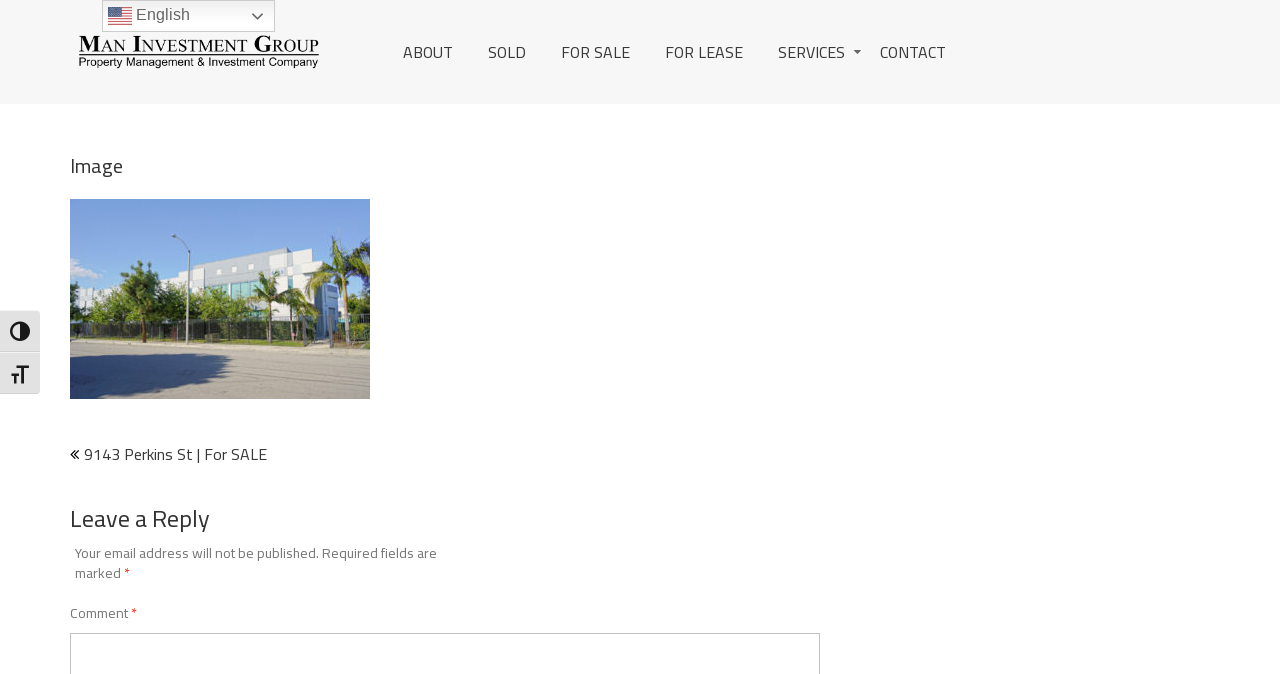

--- FILE ---
content_type: text/html; charset=utf-8
request_url: https://www.google.com/recaptcha/api2/anchor?ar=1&k=6LeLF8EZAAAAALqy4gFeODoOLsY3nudEb8WkpVkV&co=aHR0cHM6Ly9tYW5pbnZlc3RtZW50Z3JvdXAuY29tOjQ0Mw..&hl=en&v=PoyoqOPhxBO7pBk68S4YbpHZ&size=normal&anchor-ms=20000&execute-ms=30000&cb=6v4dakafsrxf
body_size: 49327
content:
<!DOCTYPE HTML><html dir="ltr" lang="en"><head><meta http-equiv="Content-Type" content="text/html; charset=UTF-8">
<meta http-equiv="X-UA-Compatible" content="IE=edge">
<title>reCAPTCHA</title>
<style type="text/css">
/* cyrillic-ext */
@font-face {
  font-family: 'Roboto';
  font-style: normal;
  font-weight: 400;
  font-stretch: 100%;
  src: url(//fonts.gstatic.com/s/roboto/v48/KFO7CnqEu92Fr1ME7kSn66aGLdTylUAMa3GUBHMdazTgWw.woff2) format('woff2');
  unicode-range: U+0460-052F, U+1C80-1C8A, U+20B4, U+2DE0-2DFF, U+A640-A69F, U+FE2E-FE2F;
}
/* cyrillic */
@font-face {
  font-family: 'Roboto';
  font-style: normal;
  font-weight: 400;
  font-stretch: 100%;
  src: url(//fonts.gstatic.com/s/roboto/v48/KFO7CnqEu92Fr1ME7kSn66aGLdTylUAMa3iUBHMdazTgWw.woff2) format('woff2');
  unicode-range: U+0301, U+0400-045F, U+0490-0491, U+04B0-04B1, U+2116;
}
/* greek-ext */
@font-face {
  font-family: 'Roboto';
  font-style: normal;
  font-weight: 400;
  font-stretch: 100%;
  src: url(//fonts.gstatic.com/s/roboto/v48/KFO7CnqEu92Fr1ME7kSn66aGLdTylUAMa3CUBHMdazTgWw.woff2) format('woff2');
  unicode-range: U+1F00-1FFF;
}
/* greek */
@font-face {
  font-family: 'Roboto';
  font-style: normal;
  font-weight: 400;
  font-stretch: 100%;
  src: url(//fonts.gstatic.com/s/roboto/v48/KFO7CnqEu92Fr1ME7kSn66aGLdTylUAMa3-UBHMdazTgWw.woff2) format('woff2');
  unicode-range: U+0370-0377, U+037A-037F, U+0384-038A, U+038C, U+038E-03A1, U+03A3-03FF;
}
/* math */
@font-face {
  font-family: 'Roboto';
  font-style: normal;
  font-weight: 400;
  font-stretch: 100%;
  src: url(//fonts.gstatic.com/s/roboto/v48/KFO7CnqEu92Fr1ME7kSn66aGLdTylUAMawCUBHMdazTgWw.woff2) format('woff2');
  unicode-range: U+0302-0303, U+0305, U+0307-0308, U+0310, U+0312, U+0315, U+031A, U+0326-0327, U+032C, U+032F-0330, U+0332-0333, U+0338, U+033A, U+0346, U+034D, U+0391-03A1, U+03A3-03A9, U+03B1-03C9, U+03D1, U+03D5-03D6, U+03F0-03F1, U+03F4-03F5, U+2016-2017, U+2034-2038, U+203C, U+2040, U+2043, U+2047, U+2050, U+2057, U+205F, U+2070-2071, U+2074-208E, U+2090-209C, U+20D0-20DC, U+20E1, U+20E5-20EF, U+2100-2112, U+2114-2115, U+2117-2121, U+2123-214F, U+2190, U+2192, U+2194-21AE, U+21B0-21E5, U+21F1-21F2, U+21F4-2211, U+2213-2214, U+2216-22FF, U+2308-230B, U+2310, U+2319, U+231C-2321, U+2336-237A, U+237C, U+2395, U+239B-23B7, U+23D0, U+23DC-23E1, U+2474-2475, U+25AF, U+25B3, U+25B7, U+25BD, U+25C1, U+25CA, U+25CC, U+25FB, U+266D-266F, U+27C0-27FF, U+2900-2AFF, U+2B0E-2B11, U+2B30-2B4C, U+2BFE, U+3030, U+FF5B, U+FF5D, U+1D400-1D7FF, U+1EE00-1EEFF;
}
/* symbols */
@font-face {
  font-family: 'Roboto';
  font-style: normal;
  font-weight: 400;
  font-stretch: 100%;
  src: url(//fonts.gstatic.com/s/roboto/v48/KFO7CnqEu92Fr1ME7kSn66aGLdTylUAMaxKUBHMdazTgWw.woff2) format('woff2');
  unicode-range: U+0001-000C, U+000E-001F, U+007F-009F, U+20DD-20E0, U+20E2-20E4, U+2150-218F, U+2190, U+2192, U+2194-2199, U+21AF, U+21E6-21F0, U+21F3, U+2218-2219, U+2299, U+22C4-22C6, U+2300-243F, U+2440-244A, U+2460-24FF, U+25A0-27BF, U+2800-28FF, U+2921-2922, U+2981, U+29BF, U+29EB, U+2B00-2BFF, U+4DC0-4DFF, U+FFF9-FFFB, U+10140-1018E, U+10190-1019C, U+101A0, U+101D0-101FD, U+102E0-102FB, U+10E60-10E7E, U+1D2C0-1D2D3, U+1D2E0-1D37F, U+1F000-1F0FF, U+1F100-1F1AD, U+1F1E6-1F1FF, U+1F30D-1F30F, U+1F315, U+1F31C, U+1F31E, U+1F320-1F32C, U+1F336, U+1F378, U+1F37D, U+1F382, U+1F393-1F39F, U+1F3A7-1F3A8, U+1F3AC-1F3AF, U+1F3C2, U+1F3C4-1F3C6, U+1F3CA-1F3CE, U+1F3D4-1F3E0, U+1F3ED, U+1F3F1-1F3F3, U+1F3F5-1F3F7, U+1F408, U+1F415, U+1F41F, U+1F426, U+1F43F, U+1F441-1F442, U+1F444, U+1F446-1F449, U+1F44C-1F44E, U+1F453, U+1F46A, U+1F47D, U+1F4A3, U+1F4B0, U+1F4B3, U+1F4B9, U+1F4BB, U+1F4BF, U+1F4C8-1F4CB, U+1F4D6, U+1F4DA, U+1F4DF, U+1F4E3-1F4E6, U+1F4EA-1F4ED, U+1F4F7, U+1F4F9-1F4FB, U+1F4FD-1F4FE, U+1F503, U+1F507-1F50B, U+1F50D, U+1F512-1F513, U+1F53E-1F54A, U+1F54F-1F5FA, U+1F610, U+1F650-1F67F, U+1F687, U+1F68D, U+1F691, U+1F694, U+1F698, U+1F6AD, U+1F6B2, U+1F6B9-1F6BA, U+1F6BC, U+1F6C6-1F6CF, U+1F6D3-1F6D7, U+1F6E0-1F6EA, U+1F6F0-1F6F3, U+1F6F7-1F6FC, U+1F700-1F7FF, U+1F800-1F80B, U+1F810-1F847, U+1F850-1F859, U+1F860-1F887, U+1F890-1F8AD, U+1F8B0-1F8BB, U+1F8C0-1F8C1, U+1F900-1F90B, U+1F93B, U+1F946, U+1F984, U+1F996, U+1F9E9, U+1FA00-1FA6F, U+1FA70-1FA7C, U+1FA80-1FA89, U+1FA8F-1FAC6, U+1FACE-1FADC, U+1FADF-1FAE9, U+1FAF0-1FAF8, U+1FB00-1FBFF;
}
/* vietnamese */
@font-face {
  font-family: 'Roboto';
  font-style: normal;
  font-weight: 400;
  font-stretch: 100%;
  src: url(//fonts.gstatic.com/s/roboto/v48/KFO7CnqEu92Fr1ME7kSn66aGLdTylUAMa3OUBHMdazTgWw.woff2) format('woff2');
  unicode-range: U+0102-0103, U+0110-0111, U+0128-0129, U+0168-0169, U+01A0-01A1, U+01AF-01B0, U+0300-0301, U+0303-0304, U+0308-0309, U+0323, U+0329, U+1EA0-1EF9, U+20AB;
}
/* latin-ext */
@font-face {
  font-family: 'Roboto';
  font-style: normal;
  font-weight: 400;
  font-stretch: 100%;
  src: url(//fonts.gstatic.com/s/roboto/v48/KFO7CnqEu92Fr1ME7kSn66aGLdTylUAMa3KUBHMdazTgWw.woff2) format('woff2');
  unicode-range: U+0100-02BA, U+02BD-02C5, U+02C7-02CC, U+02CE-02D7, U+02DD-02FF, U+0304, U+0308, U+0329, U+1D00-1DBF, U+1E00-1E9F, U+1EF2-1EFF, U+2020, U+20A0-20AB, U+20AD-20C0, U+2113, U+2C60-2C7F, U+A720-A7FF;
}
/* latin */
@font-face {
  font-family: 'Roboto';
  font-style: normal;
  font-weight: 400;
  font-stretch: 100%;
  src: url(//fonts.gstatic.com/s/roboto/v48/KFO7CnqEu92Fr1ME7kSn66aGLdTylUAMa3yUBHMdazQ.woff2) format('woff2');
  unicode-range: U+0000-00FF, U+0131, U+0152-0153, U+02BB-02BC, U+02C6, U+02DA, U+02DC, U+0304, U+0308, U+0329, U+2000-206F, U+20AC, U+2122, U+2191, U+2193, U+2212, U+2215, U+FEFF, U+FFFD;
}
/* cyrillic-ext */
@font-face {
  font-family: 'Roboto';
  font-style: normal;
  font-weight: 500;
  font-stretch: 100%;
  src: url(//fonts.gstatic.com/s/roboto/v48/KFO7CnqEu92Fr1ME7kSn66aGLdTylUAMa3GUBHMdazTgWw.woff2) format('woff2');
  unicode-range: U+0460-052F, U+1C80-1C8A, U+20B4, U+2DE0-2DFF, U+A640-A69F, U+FE2E-FE2F;
}
/* cyrillic */
@font-face {
  font-family: 'Roboto';
  font-style: normal;
  font-weight: 500;
  font-stretch: 100%;
  src: url(//fonts.gstatic.com/s/roboto/v48/KFO7CnqEu92Fr1ME7kSn66aGLdTylUAMa3iUBHMdazTgWw.woff2) format('woff2');
  unicode-range: U+0301, U+0400-045F, U+0490-0491, U+04B0-04B1, U+2116;
}
/* greek-ext */
@font-face {
  font-family: 'Roboto';
  font-style: normal;
  font-weight: 500;
  font-stretch: 100%;
  src: url(//fonts.gstatic.com/s/roboto/v48/KFO7CnqEu92Fr1ME7kSn66aGLdTylUAMa3CUBHMdazTgWw.woff2) format('woff2');
  unicode-range: U+1F00-1FFF;
}
/* greek */
@font-face {
  font-family: 'Roboto';
  font-style: normal;
  font-weight: 500;
  font-stretch: 100%;
  src: url(//fonts.gstatic.com/s/roboto/v48/KFO7CnqEu92Fr1ME7kSn66aGLdTylUAMa3-UBHMdazTgWw.woff2) format('woff2');
  unicode-range: U+0370-0377, U+037A-037F, U+0384-038A, U+038C, U+038E-03A1, U+03A3-03FF;
}
/* math */
@font-face {
  font-family: 'Roboto';
  font-style: normal;
  font-weight: 500;
  font-stretch: 100%;
  src: url(//fonts.gstatic.com/s/roboto/v48/KFO7CnqEu92Fr1ME7kSn66aGLdTylUAMawCUBHMdazTgWw.woff2) format('woff2');
  unicode-range: U+0302-0303, U+0305, U+0307-0308, U+0310, U+0312, U+0315, U+031A, U+0326-0327, U+032C, U+032F-0330, U+0332-0333, U+0338, U+033A, U+0346, U+034D, U+0391-03A1, U+03A3-03A9, U+03B1-03C9, U+03D1, U+03D5-03D6, U+03F0-03F1, U+03F4-03F5, U+2016-2017, U+2034-2038, U+203C, U+2040, U+2043, U+2047, U+2050, U+2057, U+205F, U+2070-2071, U+2074-208E, U+2090-209C, U+20D0-20DC, U+20E1, U+20E5-20EF, U+2100-2112, U+2114-2115, U+2117-2121, U+2123-214F, U+2190, U+2192, U+2194-21AE, U+21B0-21E5, U+21F1-21F2, U+21F4-2211, U+2213-2214, U+2216-22FF, U+2308-230B, U+2310, U+2319, U+231C-2321, U+2336-237A, U+237C, U+2395, U+239B-23B7, U+23D0, U+23DC-23E1, U+2474-2475, U+25AF, U+25B3, U+25B7, U+25BD, U+25C1, U+25CA, U+25CC, U+25FB, U+266D-266F, U+27C0-27FF, U+2900-2AFF, U+2B0E-2B11, U+2B30-2B4C, U+2BFE, U+3030, U+FF5B, U+FF5D, U+1D400-1D7FF, U+1EE00-1EEFF;
}
/* symbols */
@font-face {
  font-family: 'Roboto';
  font-style: normal;
  font-weight: 500;
  font-stretch: 100%;
  src: url(//fonts.gstatic.com/s/roboto/v48/KFO7CnqEu92Fr1ME7kSn66aGLdTylUAMaxKUBHMdazTgWw.woff2) format('woff2');
  unicode-range: U+0001-000C, U+000E-001F, U+007F-009F, U+20DD-20E0, U+20E2-20E4, U+2150-218F, U+2190, U+2192, U+2194-2199, U+21AF, U+21E6-21F0, U+21F3, U+2218-2219, U+2299, U+22C4-22C6, U+2300-243F, U+2440-244A, U+2460-24FF, U+25A0-27BF, U+2800-28FF, U+2921-2922, U+2981, U+29BF, U+29EB, U+2B00-2BFF, U+4DC0-4DFF, U+FFF9-FFFB, U+10140-1018E, U+10190-1019C, U+101A0, U+101D0-101FD, U+102E0-102FB, U+10E60-10E7E, U+1D2C0-1D2D3, U+1D2E0-1D37F, U+1F000-1F0FF, U+1F100-1F1AD, U+1F1E6-1F1FF, U+1F30D-1F30F, U+1F315, U+1F31C, U+1F31E, U+1F320-1F32C, U+1F336, U+1F378, U+1F37D, U+1F382, U+1F393-1F39F, U+1F3A7-1F3A8, U+1F3AC-1F3AF, U+1F3C2, U+1F3C4-1F3C6, U+1F3CA-1F3CE, U+1F3D4-1F3E0, U+1F3ED, U+1F3F1-1F3F3, U+1F3F5-1F3F7, U+1F408, U+1F415, U+1F41F, U+1F426, U+1F43F, U+1F441-1F442, U+1F444, U+1F446-1F449, U+1F44C-1F44E, U+1F453, U+1F46A, U+1F47D, U+1F4A3, U+1F4B0, U+1F4B3, U+1F4B9, U+1F4BB, U+1F4BF, U+1F4C8-1F4CB, U+1F4D6, U+1F4DA, U+1F4DF, U+1F4E3-1F4E6, U+1F4EA-1F4ED, U+1F4F7, U+1F4F9-1F4FB, U+1F4FD-1F4FE, U+1F503, U+1F507-1F50B, U+1F50D, U+1F512-1F513, U+1F53E-1F54A, U+1F54F-1F5FA, U+1F610, U+1F650-1F67F, U+1F687, U+1F68D, U+1F691, U+1F694, U+1F698, U+1F6AD, U+1F6B2, U+1F6B9-1F6BA, U+1F6BC, U+1F6C6-1F6CF, U+1F6D3-1F6D7, U+1F6E0-1F6EA, U+1F6F0-1F6F3, U+1F6F7-1F6FC, U+1F700-1F7FF, U+1F800-1F80B, U+1F810-1F847, U+1F850-1F859, U+1F860-1F887, U+1F890-1F8AD, U+1F8B0-1F8BB, U+1F8C0-1F8C1, U+1F900-1F90B, U+1F93B, U+1F946, U+1F984, U+1F996, U+1F9E9, U+1FA00-1FA6F, U+1FA70-1FA7C, U+1FA80-1FA89, U+1FA8F-1FAC6, U+1FACE-1FADC, U+1FADF-1FAE9, U+1FAF0-1FAF8, U+1FB00-1FBFF;
}
/* vietnamese */
@font-face {
  font-family: 'Roboto';
  font-style: normal;
  font-weight: 500;
  font-stretch: 100%;
  src: url(//fonts.gstatic.com/s/roboto/v48/KFO7CnqEu92Fr1ME7kSn66aGLdTylUAMa3OUBHMdazTgWw.woff2) format('woff2');
  unicode-range: U+0102-0103, U+0110-0111, U+0128-0129, U+0168-0169, U+01A0-01A1, U+01AF-01B0, U+0300-0301, U+0303-0304, U+0308-0309, U+0323, U+0329, U+1EA0-1EF9, U+20AB;
}
/* latin-ext */
@font-face {
  font-family: 'Roboto';
  font-style: normal;
  font-weight: 500;
  font-stretch: 100%;
  src: url(//fonts.gstatic.com/s/roboto/v48/KFO7CnqEu92Fr1ME7kSn66aGLdTylUAMa3KUBHMdazTgWw.woff2) format('woff2');
  unicode-range: U+0100-02BA, U+02BD-02C5, U+02C7-02CC, U+02CE-02D7, U+02DD-02FF, U+0304, U+0308, U+0329, U+1D00-1DBF, U+1E00-1E9F, U+1EF2-1EFF, U+2020, U+20A0-20AB, U+20AD-20C0, U+2113, U+2C60-2C7F, U+A720-A7FF;
}
/* latin */
@font-face {
  font-family: 'Roboto';
  font-style: normal;
  font-weight: 500;
  font-stretch: 100%;
  src: url(//fonts.gstatic.com/s/roboto/v48/KFO7CnqEu92Fr1ME7kSn66aGLdTylUAMa3yUBHMdazQ.woff2) format('woff2');
  unicode-range: U+0000-00FF, U+0131, U+0152-0153, U+02BB-02BC, U+02C6, U+02DA, U+02DC, U+0304, U+0308, U+0329, U+2000-206F, U+20AC, U+2122, U+2191, U+2193, U+2212, U+2215, U+FEFF, U+FFFD;
}
/* cyrillic-ext */
@font-face {
  font-family: 'Roboto';
  font-style: normal;
  font-weight: 900;
  font-stretch: 100%;
  src: url(//fonts.gstatic.com/s/roboto/v48/KFO7CnqEu92Fr1ME7kSn66aGLdTylUAMa3GUBHMdazTgWw.woff2) format('woff2');
  unicode-range: U+0460-052F, U+1C80-1C8A, U+20B4, U+2DE0-2DFF, U+A640-A69F, U+FE2E-FE2F;
}
/* cyrillic */
@font-face {
  font-family: 'Roboto';
  font-style: normal;
  font-weight: 900;
  font-stretch: 100%;
  src: url(//fonts.gstatic.com/s/roboto/v48/KFO7CnqEu92Fr1ME7kSn66aGLdTylUAMa3iUBHMdazTgWw.woff2) format('woff2');
  unicode-range: U+0301, U+0400-045F, U+0490-0491, U+04B0-04B1, U+2116;
}
/* greek-ext */
@font-face {
  font-family: 'Roboto';
  font-style: normal;
  font-weight: 900;
  font-stretch: 100%;
  src: url(//fonts.gstatic.com/s/roboto/v48/KFO7CnqEu92Fr1ME7kSn66aGLdTylUAMa3CUBHMdazTgWw.woff2) format('woff2');
  unicode-range: U+1F00-1FFF;
}
/* greek */
@font-face {
  font-family: 'Roboto';
  font-style: normal;
  font-weight: 900;
  font-stretch: 100%;
  src: url(//fonts.gstatic.com/s/roboto/v48/KFO7CnqEu92Fr1ME7kSn66aGLdTylUAMa3-UBHMdazTgWw.woff2) format('woff2');
  unicode-range: U+0370-0377, U+037A-037F, U+0384-038A, U+038C, U+038E-03A1, U+03A3-03FF;
}
/* math */
@font-face {
  font-family: 'Roboto';
  font-style: normal;
  font-weight: 900;
  font-stretch: 100%;
  src: url(//fonts.gstatic.com/s/roboto/v48/KFO7CnqEu92Fr1ME7kSn66aGLdTylUAMawCUBHMdazTgWw.woff2) format('woff2');
  unicode-range: U+0302-0303, U+0305, U+0307-0308, U+0310, U+0312, U+0315, U+031A, U+0326-0327, U+032C, U+032F-0330, U+0332-0333, U+0338, U+033A, U+0346, U+034D, U+0391-03A1, U+03A3-03A9, U+03B1-03C9, U+03D1, U+03D5-03D6, U+03F0-03F1, U+03F4-03F5, U+2016-2017, U+2034-2038, U+203C, U+2040, U+2043, U+2047, U+2050, U+2057, U+205F, U+2070-2071, U+2074-208E, U+2090-209C, U+20D0-20DC, U+20E1, U+20E5-20EF, U+2100-2112, U+2114-2115, U+2117-2121, U+2123-214F, U+2190, U+2192, U+2194-21AE, U+21B0-21E5, U+21F1-21F2, U+21F4-2211, U+2213-2214, U+2216-22FF, U+2308-230B, U+2310, U+2319, U+231C-2321, U+2336-237A, U+237C, U+2395, U+239B-23B7, U+23D0, U+23DC-23E1, U+2474-2475, U+25AF, U+25B3, U+25B7, U+25BD, U+25C1, U+25CA, U+25CC, U+25FB, U+266D-266F, U+27C0-27FF, U+2900-2AFF, U+2B0E-2B11, U+2B30-2B4C, U+2BFE, U+3030, U+FF5B, U+FF5D, U+1D400-1D7FF, U+1EE00-1EEFF;
}
/* symbols */
@font-face {
  font-family: 'Roboto';
  font-style: normal;
  font-weight: 900;
  font-stretch: 100%;
  src: url(//fonts.gstatic.com/s/roboto/v48/KFO7CnqEu92Fr1ME7kSn66aGLdTylUAMaxKUBHMdazTgWw.woff2) format('woff2');
  unicode-range: U+0001-000C, U+000E-001F, U+007F-009F, U+20DD-20E0, U+20E2-20E4, U+2150-218F, U+2190, U+2192, U+2194-2199, U+21AF, U+21E6-21F0, U+21F3, U+2218-2219, U+2299, U+22C4-22C6, U+2300-243F, U+2440-244A, U+2460-24FF, U+25A0-27BF, U+2800-28FF, U+2921-2922, U+2981, U+29BF, U+29EB, U+2B00-2BFF, U+4DC0-4DFF, U+FFF9-FFFB, U+10140-1018E, U+10190-1019C, U+101A0, U+101D0-101FD, U+102E0-102FB, U+10E60-10E7E, U+1D2C0-1D2D3, U+1D2E0-1D37F, U+1F000-1F0FF, U+1F100-1F1AD, U+1F1E6-1F1FF, U+1F30D-1F30F, U+1F315, U+1F31C, U+1F31E, U+1F320-1F32C, U+1F336, U+1F378, U+1F37D, U+1F382, U+1F393-1F39F, U+1F3A7-1F3A8, U+1F3AC-1F3AF, U+1F3C2, U+1F3C4-1F3C6, U+1F3CA-1F3CE, U+1F3D4-1F3E0, U+1F3ED, U+1F3F1-1F3F3, U+1F3F5-1F3F7, U+1F408, U+1F415, U+1F41F, U+1F426, U+1F43F, U+1F441-1F442, U+1F444, U+1F446-1F449, U+1F44C-1F44E, U+1F453, U+1F46A, U+1F47D, U+1F4A3, U+1F4B0, U+1F4B3, U+1F4B9, U+1F4BB, U+1F4BF, U+1F4C8-1F4CB, U+1F4D6, U+1F4DA, U+1F4DF, U+1F4E3-1F4E6, U+1F4EA-1F4ED, U+1F4F7, U+1F4F9-1F4FB, U+1F4FD-1F4FE, U+1F503, U+1F507-1F50B, U+1F50D, U+1F512-1F513, U+1F53E-1F54A, U+1F54F-1F5FA, U+1F610, U+1F650-1F67F, U+1F687, U+1F68D, U+1F691, U+1F694, U+1F698, U+1F6AD, U+1F6B2, U+1F6B9-1F6BA, U+1F6BC, U+1F6C6-1F6CF, U+1F6D3-1F6D7, U+1F6E0-1F6EA, U+1F6F0-1F6F3, U+1F6F7-1F6FC, U+1F700-1F7FF, U+1F800-1F80B, U+1F810-1F847, U+1F850-1F859, U+1F860-1F887, U+1F890-1F8AD, U+1F8B0-1F8BB, U+1F8C0-1F8C1, U+1F900-1F90B, U+1F93B, U+1F946, U+1F984, U+1F996, U+1F9E9, U+1FA00-1FA6F, U+1FA70-1FA7C, U+1FA80-1FA89, U+1FA8F-1FAC6, U+1FACE-1FADC, U+1FADF-1FAE9, U+1FAF0-1FAF8, U+1FB00-1FBFF;
}
/* vietnamese */
@font-face {
  font-family: 'Roboto';
  font-style: normal;
  font-weight: 900;
  font-stretch: 100%;
  src: url(//fonts.gstatic.com/s/roboto/v48/KFO7CnqEu92Fr1ME7kSn66aGLdTylUAMa3OUBHMdazTgWw.woff2) format('woff2');
  unicode-range: U+0102-0103, U+0110-0111, U+0128-0129, U+0168-0169, U+01A0-01A1, U+01AF-01B0, U+0300-0301, U+0303-0304, U+0308-0309, U+0323, U+0329, U+1EA0-1EF9, U+20AB;
}
/* latin-ext */
@font-face {
  font-family: 'Roboto';
  font-style: normal;
  font-weight: 900;
  font-stretch: 100%;
  src: url(//fonts.gstatic.com/s/roboto/v48/KFO7CnqEu92Fr1ME7kSn66aGLdTylUAMa3KUBHMdazTgWw.woff2) format('woff2');
  unicode-range: U+0100-02BA, U+02BD-02C5, U+02C7-02CC, U+02CE-02D7, U+02DD-02FF, U+0304, U+0308, U+0329, U+1D00-1DBF, U+1E00-1E9F, U+1EF2-1EFF, U+2020, U+20A0-20AB, U+20AD-20C0, U+2113, U+2C60-2C7F, U+A720-A7FF;
}
/* latin */
@font-face {
  font-family: 'Roboto';
  font-style: normal;
  font-weight: 900;
  font-stretch: 100%;
  src: url(//fonts.gstatic.com/s/roboto/v48/KFO7CnqEu92Fr1ME7kSn66aGLdTylUAMa3yUBHMdazQ.woff2) format('woff2');
  unicode-range: U+0000-00FF, U+0131, U+0152-0153, U+02BB-02BC, U+02C6, U+02DA, U+02DC, U+0304, U+0308, U+0329, U+2000-206F, U+20AC, U+2122, U+2191, U+2193, U+2212, U+2215, U+FEFF, U+FFFD;
}

</style>
<link rel="stylesheet" type="text/css" href="https://www.gstatic.com/recaptcha/releases/PoyoqOPhxBO7pBk68S4YbpHZ/styles__ltr.css">
<script nonce="K96mG2OJoVHCQ_py2g0KeA" type="text/javascript">window['__recaptcha_api'] = 'https://www.google.com/recaptcha/api2/';</script>
<script type="text/javascript" src="https://www.gstatic.com/recaptcha/releases/PoyoqOPhxBO7pBk68S4YbpHZ/recaptcha__en.js" nonce="K96mG2OJoVHCQ_py2g0KeA">
      
    </script></head>
<body><div id="rc-anchor-alert" class="rc-anchor-alert"></div>
<input type="hidden" id="recaptcha-token" value="[base64]">
<script type="text/javascript" nonce="K96mG2OJoVHCQ_py2g0KeA">
      recaptcha.anchor.Main.init("[\x22ainput\x22,[\x22bgdata\x22,\x22\x22,\[base64]/[base64]/[base64]/[base64]/[base64]/[base64]/KGcoTywyNTMsTy5PKSxVRyhPLEMpKTpnKE8sMjUzLEMpLE8pKSxsKSksTykpfSxieT1mdW5jdGlvbihDLE8sdSxsKXtmb3IobD0odT1SKEMpLDApO08+MDtPLS0pbD1sPDw4fFooQyk7ZyhDLHUsbCl9LFVHPWZ1bmN0aW9uKEMsTyl7Qy5pLmxlbmd0aD4xMDQ/[base64]/[base64]/[base64]/[base64]/[base64]/[base64]/[base64]\\u003d\x22,\[base64]\x22,\x22exHDql1Iwo3Ch8OEY0MXwonChgXDiykjSMKVU0pffDU9D8K0dXl0IMOVCcOdREzDucODd3HDqsKxwopdX0vCo8KswobDn1HDp1/DkGhew7XCiMK0IsO6WcK8cX/DusOPbsOzwqPCghrCqxtawrLCg8KCw5vClWDDvRnDlsO8BcKCFUR8KcKfw4DDtcKAwpU4w6zDv8OyW8OHw65gwqEiby/Dt8KBw4gxcQdzwpJ4JwbCuwTCtBnClDJ+w6QddMK/wr3DshtIwr9kDG7DsSrCosKbA0FEw74TRMKjwrkqVMK9w6QMF2DClVTDrBNtwqnDuMKaw4M8w5d7AxvDvMO4w5/DrQMJwrDCji/[base64]/[base64]/ClDPDui7ChMOOXVNBwp8TwoZnT8Kiaj7Ch8Oqw67CkSHCk1p0w4TDulnDhRvCpQVBwo/Dm8O4wqkMw50VacKuNnrCu8KkNMOxwp3Dpj0Awo/DmsK1ETklSsOxNFYTUMONXmvDh8Kdw5PDsntADS4ew4rCusO9w5RgwpDDkErCoRZbw6zCrgR0wqgGcys1YGXCt8Kvw5/CnMKgw6I/ES/CtyttwpdxAMKpfcKlwpzCoDAVfB3Cr37Dukk9w7k9w57DjDt2S09BO8K1w65cw4BBwoYIw7TDsQTCvQXCtcKUwr/DuB8hdsKdwpnDgQktY8OPw57DoMKqw4/DsmvCsF1EWMOcIcK3NcKxw5zCiMKpJzxbwoXCpMOgfkwDH8KdDQPCmExTwqxNWXxGVMOhRGvDt03CqcO4BsOjVyLCm1xyMsK+I8K3w6TCiW5dScO6w43CgMKMw4HDvANCw7JkOcO9w6saRHTDpTtOMVRpw7gRwoRGb8O/[base64]/EsK3PkJDw7wRSQnCqVBMwqwYw5zDgsKrG0LCqX/DicKjZcKtNsOnw70Bb8OgEcKZX3XDiAJ3C8OowrLCvSIMw7vDuMKLZsKnScKdDEdrw6FEw5Vbw7EpCwEnfWXCkyTCiMOaHzU2w7rCqcOXwr3CrCZiw7gBwqHDlj7DuhApwoXCgsOtBsObCsKpw6pxUcKIwp0/wpbCgMKRRDQ3YMOyBcKcw5bDhVdlwogrwo/DrFzDuFEzT8Kiw7AkwqIROlzDnMOOD0bCvlx8fsOHNEXDoFrCl1PDgAduC8KEbMKFw6XDocOrw6HDv8OzdcKjw47Dj2bDtz7ClDJdw6U6w6xBwoorOsKCw47CjcO/EcKYw7jCgj7Ds8O1LcOBwovDv8OowprCucOHw71Qwr13w4ciFTnCvhPDmXVUbMKKXMKNbsKPw7/CnipTw6oTRijClF4jw6cDSirDt8KCwozDjcKaworDkS8Tw6TCs8OhPsONw7d4w5Ysc8KXw5NyfsKDw53DukfCl8K8wozCrCFuY8KJwo5FYj3DhsK3UWDCgMO2Q11bdHnDrnXCiltyw6kGcsKiXsOCw7jCn8KdAk7DicOMwo3DiMK0w4pww6BdQcKlwpDChsK/w53DhGzCl8KyP0ZbYHLDusOJwro+GxQqwqTDpmdYWsOqw4MPXMKMaErCoBfCozfDhQs8VTLDh8OOwpVKbMK4Vm3DvcKGF1towrzDgMObwofDomnDrWRyw6oMTcKREcOgbxU9wq/[base64]/acOSw65gwqIfwprDkMKqwq/CvjbDgsK8d8KQGmdbXmZLaMOka8Oaw454w6DDr8Kswr7Ck8K3w7rCsF1sdhkWGy1rWQ1Pw4vCp8K/I8O7SiDCs23DoMOJwpHDlTzDhcKdwqRbN0rDqCFhwqteCsOFw4ktwp1cGWfDncOwCsO7woBMeDUAwpbCicOIGxXCj8O6w7vDoGvDqMKiW3gUwrFQw5gcdsORwoFbTQPCshZ4w7EsSsO5ZVjClhHCigvCo3ZELsKwF8OcccOlecO/TcOMwpQ+HnRqZgHCqMOpahbCo8Kew4XDlBXChMODw6VWGRvDhl/Cq2J1woE5J8KBTcOpwqd+emQkZsOrwpJVJMKfVRPDuCfDux0WJBkFTsKcwopVf8KywptIwoNrw6fCsExLwplNejrDjMOzWsONGFHDt0EWNWLDkTDCgMKmAMKKKQYRFijDs8OWw5DCsg/Cu2U5worChAnCqsK/w5DDmcOJEMOTw6bDqcO+TAkEMMKzw4TDoB1zw6/[base64]/DtHB6wowRNcOuw4rDg8Otw7lAdk7DpGNCGgXDk8OwJsOBfjVvw70yccOcVMOmwpLCq8OXBjvDj8K5wpDDviRnwqfDu8OBCsOhDsOMARzCtcOycMO+KCErw546wrjCvsOQJcKcGMOAwo7CoCLCpUIEw7/CgCnDtTtHwrnCpg4Fw5lVXUYaw7gEw5VEDlrDuSHCucKkw6rCvWXCt8KiBMOrARB0E8KUNMORwonDrVrCp8OPP8KyaB/DgMKjwofDl8OqLkjClsK5YMOXwrYfwpjDs8Osw4bChMOsFRzCunXCq8KJw4kdwobCkMKvEzIRUV5vwqzCr2JdKyLCpEtzwrPDgcKnw7AVKcOxw5scwrJ1wps/[base64]/CoRNMw4gAw40fLcKsw4RaYBnDmsK7TVwUw77DlsKewpfDpMOvwrHDknfDnwjCon/DoWjCiMKaWmjCi0sNW8KCw5pRwqvCjknDo8KrM3zDmRnDlMODWsOuCcKawqzClEQMw44UwrM+JMKEwpVTwrDDkU/CncKWTHXClFlyOMOtEnvDp1Q/B2EdRcKxwqnCkcONw5hYDlXCnMOsYw5Qw60yOHbDo0jCp8K/QMKTQsOOXsKWw7nCii3DiXbDosKWw4NvwotKBMKQw7vCoB3DhxXDsVHDrRLDrwzCnxnDg2cIbB3DhXoCZzp/LsKHSB7Dt8O9woXDqsK5wp5qw4Bvw6nDi0DDm2VTO8OUGj83KTHDjMOgVj/DosOtwqDDqQZoIn3CusKrwrxQU8KDwp0LwpcvIMOgRy4rLcOHw4QxWiRiwqoBXMOswq91wrR7FMOrdj/[base64]/dlzCngo8EMOjRFLCucKvUsKfwqgjAD/[base64]/KcK9dMOlAFnDtcKPw7PDkxxcwqzDgcKLGcO8w4ouPsO8w77CqgJlYFktw7Jgb2TDlgg/w7TCvcO/woUNwo/Ci8KSwqnCiMOBTyrCjTTDhS/Cn8KMw4JuUMK8Y8KjwpdHPC/[base64]/ChsOUwpEnYsKmDnNowp7Cv8Kuw6bChF3CnT52w7PCp2I1w78Zw5TCs8O5aC3CmsKawoFnw4LChXpZRhTCiXbDlsKtw7HCvsK8F8Kpw4o0GsOHw4nCjMOzXg3DrVPCqHV5wpXDmFPDoMKhByxwJ0fCqsOHRsK4ZSPCnyzCg8OWwp0Wwq3CkAzDvktFw6/DpFfCvTbDhcOvCsKfwpfDlAMWPkrCnmodI8OwY8OIC2gpADrDikMbZQbCgyUCw4twwpTCr8OzaMOwwpXCoMOewpTCnyJxMMO3QWfCtRk2w5nCgMKdSX0dVcKiwrk+w6UNCi7CnMK0X8K/ax7CoVvDuMKcw5hHMVYnSg1Nw5pew7tpwpzDg8KmwpnCtgfCvSd/TMKNw4YldSjCmsOGw5V/CAkYwqYSesO+ezbCtVk5w4PCrFDDom1rJ0oRMi/DiAYswpXDlcOfLw1NI8KewrkTYcK4w6jDpGs6CXQeWMKQasK4wrzCnsO5w5EpwqjDmlPCvMOIwp0Bw48twrETRDPDkHI0wprCqWfDosOVTMKAw4Fkw4jCrcOEO8OxZsKWwpA+W0vCukFoJcK2csOgHsK9wq0jKW3Cv8OlQ8Kuw4DDosOmwpYhC1dzw7/[base64]/Cj8K9w6bDrMOwS8KkBGA4JhFiDlzCl0Enwr3DvCHDosOaJyoveMKlaCbDgyfClnzDtsOzDMKiajDDoMKTUyPCpsOzOMOId2XCiFnDgiDDihZAVMKbwrFcw4DCtsKzw4nCoH7CqEBKFAFfGFdDdcKhMUNMw4fDk8OIBjlKWcO9cwwbwqPDgsOIw6ZJw5rCvm/DlQ/ClcKTP1XDhEksAUdWAXg0w4JOw7DCin/[base64]/DkkXDkC7DlUxSCcKLRQoLwp/DvMKvw4howqhTCcKiRDPDvAXCk8Kkw652eH/DkcOewp4UQMOww5DDoMKXbsOrwrfDggARwqfClnR1H8Kpwo/[base64]/ClhPDpsOTw45Awr1pHcKwO1bDtFMsdsOueRxdw43CqsOhaMKKdVB2w5NKLF/CiMKUYizCnRp8wrDCqsKrwrY/[base64]/[base64]/Dq8KXwoMeOQDCuBhVw5RxwrDCsG8dEMOcS0Q2w5QBAcKEwqo1wpBqQcOCW8Ovw6l1IwvDpkHClcOWK8KaMMK2M8OLw7vCi8O1woUmwoTCrktSw7/CkTDClUwQw4pOfsOIGSHCvMK9wobDj8OWPMKmYMKRFGYrw6ljwoRXDMOJwp/DomjDrC1oMcKMf8K3woPCnsKVwq/DucOMwpzCvsKBW8OWHhApNcKQKHXDr8Oqw60PahI0LyXDrsKww5TCgQJCw7BawrYNYkbCt8OGw7rCvcK8wpdqHcKfwqXDonDDpsKsGjYwwprDuTMMF8Oow7M+w7EnX8KKZR0WGUtiwoVewovCvw0qw57CisK9N2LDhsO/w63DvsOEwpvCsMK1wpBJwp5fw6XDrnlewqvDnncdw6TDj8KRwqR/w4/CnBA4wqzDi2HCgcKow5QFw5UkZMO7HA1dwrbDgDXCjn7DtBvDmXzCpMKbImAFwrE+w6jDmijDi8OewogXwopwfcOnw4zDqcOFwprCmxx3wo7CscOvTzMTwr7DrXpob2JJw7TCqUItPGDCuibCvEnDnsOkwofDrTTCslPCiMOHAWldw6bDoMKRwrLDtMOpJsKnwqE5Zi/DuwUUwoHCslkASMOMVMKFcl7CsMO/KcKgScKVwpofwovCuxvDscKUS8KOPsOAwqY+c8ODw5Bgw4XDisOcUjAuNcKTwopBVsKmK3rDo8Kiw6tLe8Ocw6/CujLCkAYywpciwoh5VcKML8KMK1HChgNML8O/wqfDicK+wrDDpcKcw77CnCDCsCLDncKjwrHCkcObw5TChCjDmMKDS8KPcHzCjcOEwq7DisOrw5rCrcO4w6oiQ8KSwr15bgQCwroswoQlJMKiwq3DlR7DjMKdw6bDj8OVMX1xwpcBwpXCq8Kqwq8dOcKjEXTCtcOiwrDCiMOfwpXChQ3CjQLCnsOOwpzCt8O/w4EywrpbZ8O6wrE0wqZubsOiwrgrfsKaw7N/aMKCwo1Pw6FgwpTCulnDrAjCmzbCv8OPPcKLw4BIwpnDm8OBI8O9LAUQW8KXWA95acOHDsKQVcOCNMOSwoHDjGDDmcKXwofCjSLDuwdlVT7DjAklw6guw4YmwoHCqSzDpAvDosK1GsOqw65owoDDtcKcwpnDqzkZZsKRYsK4wrTCh8KiIQ9Uen7CsSEiwrXDmEdXwq/ChW7Do09rw61sLgbCmsKpw4cuw5fCtmo5HcKLXMKaEMK+Uy5bEMKbXcOEw41pRwbDin/CnsKEWWhUOBtqwoMdJcKuw45iw5jCh3pGw7PDkhDDo8OUw6nDvgPDnE3Dnhl6woPDnDIpXcO5I1LCuGbDscKfwoQeFTNiw5gQJMOXKMKdHkYYNR3ClSTCr8KsPcOIHcO/YXXCqcKWbcOWb0HDiADCnsKUCcOIwpHDhgIgQDAKwprDi8KEw4jDs8OGw4DChsK/[base64]/[base64]/b0tiw4HDiE0Qw4/Ch0YTw6rDnMKBV0DDn0zDl8Kyflgsw5DCu8OnwqUmwrnCmsKJw7hWw4/DjcKRN2kEXwIAdcKuw5fDs3UXw6UOAGfDmsOweMKhG8O5XB9qwpnDlUFzwrLCjyjDlMOpw7MxbcOgwrhcbsK5asKzw5IHw53Ck8ORVA7CkMKww7LDjsO/wofCvsKbRy4aw7sCCH7DqMOywpfChsOxw67CpsO1wpXClwPDuEVtwpzDoMK7WSkFcjrDpT5swoTCvMK0wprDuFPCrcKow5RRwp/[base64]/Du8KEKMK3JcKXJ8KBw7TDncKqw5DCtx/[base64]/Dv8OVwr/CrQfDhB3CuMO0FsKxY8KKwq3CgcOfFcOKScOlw53Cow3CgHrCkUQFw7PCk8OgKQFYwqzDlRlyw75nw5ZvwqQvVUgywrUkw7J2awhjW2zDjEXDq8OMTjlLwrknSQvDuFIGX8KpP8ODw6nCqgLCtMKrwrDCr8OfY8OAbiXCnyRbw7/CnxLDocOEwpwkwqHDo8OgDD7DoEkHwrLDgDNtLzjDhMOfwq1ew6jDoRx8AsKYw4Fmwq3Ci8KPw6XDqmcxw4rCqMK1w7h0wrh/WMOqw6jCmsKBPMOKJ8KOwovCi8KDw5kJw7fCqMKBw55SesOsZsO4C8Oiw5XCm2bCvcOZNy7DuGfCsU4/wo/Cj8KMJ8O3wowhwqgoO1Qwwo0cF8Kyw5QQJ08EwpkgwpXDpmrCtMOAP0wSwoDCqR45J8OSw7zDlsO0w6fDp3jCqsK+Hy57wrfDu1ZRBMOqwqxCwoPCk8OIw4NTwpRKwoXCrVlUUTXCi8OMGwlWwrzCq8K+OhxIwrDCqVvCjQAYOi3CsHNgAT/[base64]/CpMKtWnsJw47Di1J4WcK3XUTDilbDiEUpKsOBFADDuMKVwrPCsnYtwo3DrRRLPcOOIVYiWnnCjcKtwqQVYjzDiMO9woPCm8K5w6M2wojDpMKBw7bDuFXDl8K2w4nDrQ/ChsKyw4/DvcOvH0TCssKLGsOdwoIQWMKpDsOnGsKWGWhPwqgbe8OVEnLDqzTDh2HCqcK2eR/CoHrCrsOiwqvDo0TCpcOJwrQLO14Cwq1qw7s/wqbCo8KzbMOhJsKzKT/Cp8KMd8KFVClHw5PDnsKYwqXDpsKfwo/DhsKuw5xHwo/CsMOQf8OtMcOpwo9nwoUMwqMXJlDDvsOEScOvwoo8w74owrkeLzF8w7EZw4hmI8KOWHUew6vDkMOxwqjCpcK9NwPDpwvDuS/Dgn3Dp8KKPcO+bQ7DlMOPIcKqw5hHPyjDq2fDoD/[base64]/Ml3CkMOzwprDvjLDjHkewop7Oz/DncOkw4sSHMO4c8K0XUJ3w4rChVILw4xAZ3jDkMOHCzJKwrVkw4XCucOdw7siwrHCqMOddMKJw64zQglaLD1sTsOTY8Oowp4VwoYEw7RrQ8O/fhhRCjsAw5TDjzHDisOMIyMgdEg7w5zCmENte25OLG7DtU/[base64]/Cj8Olw6gTBsK4w6XDo8KYGcOHwrTDlsOFwqrCoW/CqDhoTkrDsMKOFl82wpjDg8KXw6BXwrbCicOVw7XCs2B2fl1AwrsWwpDCrA0Gw7djw6wIw4bCksOtB8KEL8O8wrTCucOFw5zCnUI/w6/DlcKLBBoCEMOYPgTDhB/CswrCvsOITsOow5HDrsOsc3LCtcKUw44iJsKTw6DDn0PCqMKMDmzDiUPDjhvDqkPDusOsw49Ow4/[base64]/CgsOjdgkGFSBcwrV5wrYnS8Kww4EtwrLDikRRwrHCk1I6w5HCjhQFQsOiw7zDtsKiw6HDoAV/LmLCvMOsfB5WesKeAyrCinvCpMK+WVfCsQg5DEHDtRDCiMOGwobDscOoAkjCoAg5wo/DiyU3worCnMO1wrYjwojCrisHWQ3Cs8Ozw49MTcOkw7PCkQvDvsOiQ0vCtmE/[base64]/[base64]/CvcO6J8OBw4NKwqDCpMKjGznDrcKrdcO9bidcSMOMF2/CqCgNw7fDpAvDrXLCq37DtzvDvlAbwo7DvjLDtsOgJyE3D8Kbwr5rw5w4w43DoCU+w795dMO8QHLCisONLcOVWD7CrzHDilYnBTlQMcOoOMKZw50wwp4APMODw4XClk8/CUbCo8Kbwo9ffsKWGGfCq8OUwpnCkcKvwr5Ewo1YVnpFAFLCkQfCj2vDgG3CkMKeYcOzTMO3CHXCn8OKUSHDj0BjSVvDtMKULcOGwqoML3F7RsOQdsKkwpAuEMK1wqPDhm4HDBrDtj0LwrUewoXCk0vDjg91w65JwqrClF3Cv8KDcsKBw6TCqhBVwq3DlnF/c8KBVUMkw51cw5QUw7BiwrEtScO0I8OdesONesOgGsKPw6nDumfDplTDmMKLwoPCusKvXzzClyM8wpHDn8Oxwr/Ct8K1VhFmwodEwpbDvjFnI8O3w5/ClDM3wogWw4ttScOswovDvGFSaHBbKcKaL8K7wpl8OcKna27CiMOSZcOCEcOVwqwxTMOlQ8KQw6RVGxTCknrDhDdjwpZ6Z0/[base64]/DuklxwqTDi8OVw7krIcOvw7jCpsKUw7psbMKxwpDCg8KwZcOkXsOJw79tGyNFwrfDi2fDlMOtAMOiw4MNwrQLHsO7aMODwqYiwpx0SBPDhSxxw43DjVsKw6dYZiDCn8OPw67CtEDCs2RoY8K+aiHCpsOiwr/ChcOQwrjChVg2PMKywp8JcBTCk8OXwoMxMQ80w53CkMKaJMOSw4RcN1zCucKmw7kCw6pREMKzw5zDocO7wrzDh8O+fF/[base64]/[base64]/w7PCizhaw4PDhsOUUVbCpsOmwrXCmxYfeHRow70uF8KOUHzCsybDqsKIFsKoO8O/wrjDjQfCnsO4SsKsw47CgsKEP8KYwrBxwq7CkhNbecOywrJzJgDChUvDt8KewoLDp8Ozw5RpwpzCmQJQPMKAwqNMwqBuw6cqw4TCocKXdsKrwprDqcK4RGUuVg/DvE5PBsKMwrE/[base64]/[base64]/DnsOlwrRuC8KJbsKjAsKWwqjCmsOZRHBcw6Qsw6ApwrfCpXjCuMK9PsONw6TDiyQrwrNJwo10wp9+wpvDuHvCvkzDoih/wrrDvsODwofDsw3DtsOBw5rCukrCrTTDoBfDiMODAFPDpiDDjMOWwr3Co8KrCMO2TcKNDsO9J8Kvw7nCpcOgw5bCjG4nczE9FTNUVsOcFcOGwq7DncO2wrxtwobDn0gLFcK+SARJAMOZdnZGw54dwow8PsK8dsOsLMKzKMOBFcKGw7cWXl/Dg8O3w5cPcMK3w4lBw5fCl1jCvsO9wpHCtsKVw7HCmMOcw7Abw4lmd8OMw4RvMh3CusOHGMKVw7tVwp3CqV7ChcOyw6PDkBnCgsKmQxY6w4TDvBEsXj8NWBJEQDlZw5zDiVh1AsOQeMKzEWJDZMKCwqPDtkdWfn/CjBh3QHovAyPDomXDs1LCiQDCi8KbLsOidMKYMsKPPMO0aUIcNBt5cMKzFXgFw4fCkcO2esK5wo5Yw44Uw7/DrMOqwoQJwrLDoV/[base64]/[base64]/[base64]/Dh8KnIsO9w6LDksK5LsKmw7huJEXCs2rDiT3Ck8OKw5ZEL03CrCTCjEV4wqRaw7J4w5RfdE58wpwbDsO4w611wqt0OX/Cn8ORw7DDnsOfwq0cYgTDvRE2AMOpR8O2w7dUwp/ChsOgGMOiw6PDqn7DvzfComXCu0zCscK1MXfDjzpYPWbCtsKtwqbDocKZw7/[base64]/w5rDrcO8cTjCmMKNfmfCrSrDiznDh8O5wp7ClsOHd8KKcMOew5kZGsONLcK0w54rclrDln/[base64]/DhsK1w4DCpMKww51lAGbCjsOKJMOzwpXDgnpXw7HDhVpFwq0kw786d8KUwrYew6hTw7LCngkew5bCmMODcXfCkxM8OxQiw4t8OcKJXAwSw6NDw6HDqcOhL8KxTsO5REDDncKpb2zCgcK+LFY+GsO2w7bDhz/CnHsHZMKWRhfDiMKpQgU+WsO1w77CpsOGEUdHwpTDuxjCgsKdwrXCtMKnw7cVwojDpQMaw5wOwp5mw58sR3LCrsKAwrwRwpp+BWMRw7BeHcOZw6/[base64]/CgicQH8KcPMKBw53CjmhRB3bClmN8eMKXTMKrwrhzeDvCsMOjSwZ/c1xUUTJeN8O0P3rDvTrDtUAnwrXDlXV5w556wrvClkfDiDBxKWDDocO8YEvDkGshw7PDnhrCqcOuV8KnO1Qkw7bDmFPDoW1SwobDvMO3bMOJV8O9wpDDpMKuYBAabGDCkMOoHmvDusKcFMKkaMKUS33CoV5/wpXDvyDCm0LDkTocw7jDtMKZwp7Dpn1XXcOXw4oKBTkswp1/[base64]/a8ODTkPCoF1/EsOFPXzDqhFsJcOQRMKywpZqOsOcV8OaRMKcw4IXDTI4UhfCkhTCphXCuVBrLXnCusK1w7PDvMKFDg3CkGPCoMOOw5bCtzPDkcOjw7lHVznDhn9aPn/Cg8KqdHRXw6/[base64]/DnsO6RDddFhjDuMOFw4xJM2ITw7QYwqDDkMKCbMKjw74lw6/ClEHDr8O1w4HDocOvAMKaR8Oxw7TDlcK6Q8K7dcKwwpPDsTjCoknCr0gRMQbDusODwpnCiSzCvcOXwqsBw7LCtRJdw6rDujcPOsKZeXvDk0jDqH7DsSDCl8O5w4QoaMOzR8OpHcK3JcKfwrjCkcKJw7AUw4w/w651S2fDv2LDh8KScMOdw5pXw7XDpkvDlMOFA28UMcOLMcKCKmzCtMOJOh0DKMOZw45KVmXDmkpVwq0AacOgAF50w5nDqwDClcOjwplHTMORwpXCuio/wph+eMOHMCTDjnPDqlckaybCiMKDw5jDkmRffD4UZMKQwockwrYSwrnDqjYFJyfCkhnDucKeWHPCt8OGwpARw7tUwqIxwoFCfsKbR21fV8OtwqTCqGITw6LDrcOzwp5mc8OTAMOyw4Iow7zCvVbCh8KOw43CrMOSwrdfw4DDtcKVdAF2w7/CmcKfw4oQW8OcVws2w6geYkjDoMOMw4Rdf8OoVh5Ow5/[base64]/Cj8K2wrkVQsOlwqUTwq3DrMKnw4AMw53CpwjCisO0wo13w4zDj8OOwrdCwr0qWcKROcOETj5Owp/[base64]/DvAvDi8OcwrvCocOxMsOSY8OjBcOJw4bCq3vCumJDwqXCgURNfBJxwqR7b0YPwpHCpnHDn8KzC8OOVcOSKcODwrHCiMKzZMOsw7nCt8OSYMOMw7/DnsKeBj3Dgy7Dv1vDhgheXBIfwq7Dh33CtMOvw4bCm8O2w6pHF8KJwqlEFC4PwpkmwodWwrrDtgcLw4zCmEoED8OkwoDDscKHRHrCscOWFsOsE8KlNjcmQW3CrsOpWMKCwoFuw6bClwFSwoU9w4rCvsKVS35qdTADwp/DuAXCpD3CiVvDnsOcFsK6w7fCsxHDk8KQTSPDmANYw6QSa8KBwovDpsOpDsOowqHCgcKfI1nCmTfCgEzDp1fDhAJzw5gadMKjZMKGw7F9I8KJwo3DusO8w5RFUg/DksOZRW5POMKKR8O/[base64]/wrDDr8O9woVewro3ecKwwqLDuMOKDmR4eTXCngMWw4w5wpl9NcKlw5LDtcO0w4QZw58IfyZfZxfCksK5DTzDnsOFecK7UyrCv8OVwpXDgcKLLsKSwr0YbBsMwpPDjcOqZHnCpcOSw4vClsOawrAuE8OcTkgBdV9pDMO/KcK1bcONBTPCsx3Cu8OAw41hHnjCk8OFw4zDijNeUsOmw6NQw6tTw4URwqTCmVYGRWbDg0rDrMKZTsO8wpxFwrfDpsO6w47DrMOSF1hhRXXClUsjwpDDhTwMOsK/[base64]/Dgg99RFfCuBvCqADCkxV5JxDClMK6LzRewqvCmAfDisOeGcO1NEF0WcO7Q8OJw6XCsk3DlsKHLMOHwqDCgsKPwoluHHTClsKxw5d1w4/DpMOzMcKFLsKkwqnDscOswooLZMOuQcKqXcOZwpITw5x9XxhLWBvCp8O6Dk3DjsOCw5cnw43DiMOzDUzCuEhvwp/CkgUgGFMbMsKJUcK3YW9nw43DqHBNw5fCjQBle8KbNgHCk8OGwrJ/w5plw4wlwrDCqMKpwrzCuEbCuGk+w7pubcKYVlTDksK+E8OWVFXDiVwswq7Cmn7Cq8Otw7/CllxPEFnClMKCw7tHacKiwphYwoLDkjjDpRcOwpkaw7gSw6rDhBRjw44gDsKJOSMZSDnDvMOdfx7CmsKiw6N1wpN/[base64]/HsKowqPDl2vCocKyw6Igw6Jlc8K6DcONOcK1RcK2HcO/bXvCq0nCh8Obw7rDpiXCsjo/w4dUCFLDtMK2wq7Dv8OiTEDDgQLDhMKzw6bDhWpRcMKawqh9w4PDsjPDrsKIwocUwpAwcDrDmjQjTR/DhcOmVcOYJsKIw7fDgmgpPcOGw5wzw6rCkyEkccOrwolhwpXDhcK5wqhUwq1IZVFqw4o3ASjCmsKJwrY5w7XDjw8+w601dwdbdlrChmBmwpzDlcOIc8KgDMO/SxjChsKTw67Do8KGwqQfwqQeE3/CihzDkU5MwofDuTg/E2jDn3tFbgAWw6rDrsKpwqtZw7XCjsOwKMKOAsO6AsKMJ1J4wqXDnB3CuArDuRjCjHvCpMO5AsOhWVcXA1VqFMOjw48Fw6JFW8KBwo/Dr3UFKWYSwrnCuy0OZhPCtiofwrXCnEQMI8OnNMKRw4TDqBFuwqc+wpTClMKTwoPCvyIEwoFTw7ZqwpbDo0Rlw5oGWisWwq80JMOxw7zDjX8Xw7ggBMOEwpbCoMOLwqfCv0BSV2MvNDTCnsKhUzbDqzlCRMO/[base64]/w50KNynClhEgXHw9BCk2WAlMw6RSw5hOw4odOsK4CMOOL0XCri1pCzLCl8Ocw5PDkcKBwol2K8KpOU7DqVvDr01Tw5hrXMOychxsw6pbwobDtMO/wp4KdkgMwoc2Rl7DmMKwXBQyQUgzUnc4aQ12wrtWwrXCrAlvw78Nw4I6wqYDw7Yyw645wq8vw5LDrxfCqC9Iw7fDnB1LFkIFXWcew4VjMkIwVmjCp8OQw6HDjEbDgWHDgCnDl3cuOiVwY8O6w4fDrjoeY8Ocw6QEwq/DocOHw75xwr9ZAsOvScKvLTrCr8Kew6osKMKJw5V7wp/[base64]/w6IuwovCgljDmCM/w5YrNcKVwrt8wq45KUrCtcKcw70Ow6fDgX3CoXJZMGTDgsK6ARUqwo0Ewq5vYTzCnBDDpMKOw7sUw7fDhkQYw6Uywqd+OXrCosKlwp4Bw5pIwqZVw51hw6t/w7E0SR4Dwq3CjC/DksKdwqHDjkh5HcKGwpDDp8KxKnMGTG/CkcKRUnTDt8OtTsKtwrTCgQElHsKVwr80C8OQw7NFU8KjI8Kae09vwqjDt8OUwoDCp3Yxwol1wrzCvzvDl8OER35swot/w4xUJx/DqMOqMGDDky0UwrxXw68/ZcO1SSM9w5bCtsKuFsKUw4tPw7ZlcWcPWGnDtlsEWcOxYQ3ChcOBXMKYCnQzIcKfFcOEw5vCmwPCn8OcwpATw6R9PUp7w6XCgwAVZcKIwoMlw5zDksK4UGkRw5rDmDV6wq/DlzNYBUvCml/DvcOkSGpsw5PDvMOtw4svwq3DtHjCmWrCpXjDj3wsfiXCo8Kww613LcKFUiJ8w64Kw50bworDkAUnMsOCw6PDgsKdwrzDiMKZNsKuF8OlHcOcTcKaAMKNw5vDm8KyOcKQWUVTwrnCkMKvIMKJT8OCRh/Cv0jCmsOAwqfCksOIGjwKw6fDuMO8w7olw7vCrMK9wq/DmcOAf1vDlmTDtzHDkwTCvsKcKG/DiVYeesOZw4g9LsOESMOXw4UGw5DDpQTDjAQbw4TCm8OGw6kYVsOyFw4cOcOmRV/CmBLDjsODZA8hZsKeWjFdwqgSUUfDoX0oI1jCtcOEwoYua0zDvlzCjxHCuSN9w7R9w6HDtsK6w57CjMK1w7XDk1nCocKbXlXCp8OBfsKywqsDSMK5RsOUwpYfw5J9dTrDmQnDj3Q5RsKlP0vCuj/DtnE1VQlBw6ACw45JwpMNw57CvGvDicKYw50DYMOReUzCkTwGwqDDjsO6AGVPdsOcMsOueUPDisKmBypcw7c7N8KDdcKPMV5nc8OJw5fDi1Vfwr0iwqjColvCoDPCqSUOaVrCvcOOwpnCg8KPaFvCssOcYys5MFIjwojCoMKIY8K1Hm/CksOUKlRcdARaw5c9LcOTw4PDm8KEw5h8ccOtY2gKw4jDnDxFX8Klw7DCuVk/VwFDw7bCgsO8LsOpw5LClyJmB8K2GFzDig3CtB0mwrZyTMOuXMORwrrCpSnDoQpFPMOnw7N+McOawrvCp8OJwo86MG8Xwp3Ct8O1YAhuFhLCllAvRcOGbcKkAVtfw4bDpwXCvcKIbcOrVsKbMcONGsONDsKywqZEwpxjJi/Djhk5LUjDkw3DhjUMwpMeHzcpcQ0BKSvDoMKJLsO7FcKEw4DDnQ/CvnbCqcOKw5rDpW5pw57DncOcw4QdBsK9acOiwobDpA7CoBLDvBUJQsKJbEzDuzZfGcKUw5U0w6lGS8KfTBUkw7XCtzphYS0Rw7vDosKXFDrCi8ORwrXDnsOCw4MtBlhmw4zClMK/w5F9EMKhw6HDpcK0EMKkw4rCk8KTwoHClRIVHsK9woZfw5ZMHsKpwobDncKmEy3DncOjTD7CpsKLIzHCmMKEwo7DsXDDmCLDs8KVwqFiwrzCuMKrczrDmXDCtlTDusObwpvCiS/DpmU2w7AZEcKjAsKnwrrCpiLDiAPCviHDmCcsI2UJw6oDwq/CnlooBMOidMO5wpFDYC5Swr4dbkHDhCzDs8O6w6XDgcKbwpwLwpNWw7VQfsOBwpURwq7DvsKhw6Qaw7nClcOCRcO1X8OwAMO2HjM/wr47w7V8bcObwpt9fgnDhcOhNsK9ZxTCp8K8wr3DkjzCncKRw6IPwr5gwoEkw7bCnDZ/AsKUamBGBMOkw55NEQMDwqvChQ3CumJkw5TDoWTDv3rCqUtgw5w1wpTDs35NHmHDll7CgcKkw6E8w65lB8K/w7vDmXPCocONwqpxw6zDoMOpw4TCjybDlsKLw7EJRcOwXDbCrMOUw6VybGIvw50FSMOqw5nCjVTDkMO/w5LCvQfCvMOyUVPDrGDCohzCphRtHcKMZsKzQsK8U8KEw7phTcK1bRVgwp5LLsKBw5vDui4MAmdHXHEHw6fDsMKbw602dsOJPjwVczkgfcK3OmRSNBpMCxdZwrcxWcOvw7ovwqfDq8KJwqF5bnpLP8OTw4V4wqrCqsONYMO7B8OVwojCksKlDX0uwr/[base64]/VcOLGn97w6BBwrfCicKuw5ZwXhMvw7TDoMKFEMKVwpjDmcKyw497wrQZFTJCPifDrsK+MUTDrcOBwq7CpD3CplfCiMKMPsKnw6Ucwq7Cj1hkJhouw4nCri/DoMKQw6DCqkQVwqw8w69yMcOJwpTDrcKBOcO5wpEjw6w4wodSTFErQQbCqknChFDDmMO7BcK3FAINw65LMsOuNSsCw6LDhcK4dWnCpcKnH2RZbsKiScOUGhbDq284wplqPlDDiwRfLXbDvcKvAsOIwp/DhQoEwoYgwoQ+w6LDhXkJw5/CrsOYw79/wrPDjMKQw7cdWcODwprDoywYZsKPCsOOKTg8w6V0RDnDpcKYY8Ksw70Uc8K7WmDCkE3Cq8K9wpbClMK/wqBtB8KtVsKjwqPDtMKAw7tNw7nDuS7Ch8KJwo0KThxjPigJwrHCt8KpZsODR8KFAW/CpgTChcOVw74XwqZbFMKtX0h4w5nCk8KUBlR1dz/[base64]/[base64]/CoMOzwpjDmRFvwpJPwqMYEVEwwpXDt8O3QsOZRcKDKsK3K2pBwoxBw5DDgVHDsiTCvTQgDMKxwptaFcOpwrtywqrDo07DvWIJw5LDjMKxw4/[base64]/CvsKIw4zCp8OlbnHCqcKrJULDk8ObMGTComFhw4DChS4NwqzCqGlYLEfDrcOCRkxWQX50wr/DkGB/VyQawqESa8OBwrRWTsKLwrUMw4k1X8OEwrzDgngGwqnDrWnCh8KybWTDoMKhIcOjacKmwqvDicKgOWAOw7zDgDdOGcONwp4TaSfDpyYLwoVpEXlAw5jCjG5WwofDq8OETcKBwq3CgSbDhV8+w4PClSxiLwFcB2/[base64]/DgnrDs8O3NyLCnsKkeMKtUsK7dzvCi8K8wqLDmsKQFRrCqGbDrSs6w7vCuMOJw7bDgMK/[base64]/wpjCgMKkwo3Dr8KMw4rCsybDj37CmVLCnMKgDMKcbcOsb8OewpfDnsOPH3rCtHBuwrw7w41Bw7fCk8K5wpp2wr/Cny81dGEewr0rwpDDjwXCp0lcwrrCuFl1JUDDiC9YwrXChzPDocOlBU9yAsOnw4HCkcK/wrgrF8Kcw6TCv23CvWHDimY6w55PY0Yow6I1wrUZw7AvGsO0RRHDi8KOBTPCk0jDqVXCo8KxViFuw6HDnsO/CzHDg8K8H8OPwp5GLsOSw7NvGyIiXFIJwp/DocK2dsKNw4fCjsOMUcKdwrFodsOJU1TChUnCrWDCmsKtw4/CjRInwppMBMKdK8K8BcKZBsOeUjTDm8KKwr40NxvCswZhw6vCkSt8wqlgZmRtw7cuw5l1w43Cn8KaQcKTVTJXw7MRCsK4wqLCsMOkTUjCtX4Mw5onw4DDs8OnI3PDg8OARkXCqsKOwp/CrcO/w5DDrMKeFsOkN1vDt8K9FcK9wqgaQgPDi8OMwpAkXsKVwoPDnlwrd8OjZsKQw6bCqsKzMy7CrcKSMsKkw7bDnCzCuALCoMOyF10Bwp/DgMKMVjMLwpxjwr8HTcOfwqxqIcK8wpbDoy/[base64]/DjAUIwpTDssK5D8OYw4N9QsKjfsKXw6gZRMK5wqd8X8Kgw4XCkXMgfBrDq8OCaDJ3w7FPwoHCj8KjLMKGwpt4w6LCisOVV3gbAcKgC8Ogw5nDqV/CpMKBw7XCv8OxCcODwoHDmsOpGyjCosOnOsOMwolfOhBaPcKOw7clLMKvwpfDpCjDmcKsWhHDm3LDuMKxCMK9w6DDpMKnw4oGw6g8w6wwwoIiwpjDhWdxw7DDgsOofGRJwpk2woN7wpM4w40DA8KdwrnCuyxVMsKJBsO/w57DjcKJGx7CpF3CqcOuGcKnXnfCp8KlwrLDlcOZX1rDl09QwpQPw4/DnHVqwpUua0XDk8KbCsOqw5zCgjktwr84PjnChiPCgwwZGcOHLBvDiwDDhFbCisO/[base64]/ZEVGSMK9SnrCtS5rw4zCgMORMMORw5XCsB7Cug7DuXbDrx3CqcOWw67DvMOkw6x8wr3DhEvDocOlJgxdwqYww5XDvMOqwqXCvsOSwpM6wobDusK6NWrCk3nDkX17FcO/fsO4FXxUGCTDrGMYw5czw7XDt2pIwq0Uw5MgJj/DtcKzwqfDhsOLCcOAScOQNHnDlk3CgkHCnsOSGVzCocOFCWomw4bDoETCk8O2w4DDkjrDkQA/wpoDQsOUUQoaw4ASYCzCpMKZwrg8w6oaVBTDmm5NwoMswrrDimXDvcKow4B2cTDDrCTCjcO7AMKxwq4i\x22],null,[\x22conf\x22,null,\x226LeLF8EZAAAAALqy4gFeODoOLsY3nudEb8WkpVkV\x22,0,null,null,null,0,[21,125,63,73,95,87,41,43,42,83,102,105,109,121],[1017145,536],0,null,null,null,null,0,null,0,1,700,1,null,0,\[base64]/76lBhnEnQkZnOKMAhnM8xEZ\x22,0,0,null,null,1,null,0,1,null,null,null,0],\x22https://maninvestmentgroup.com:443\x22,null,[1,1,1],null,null,null,0,3600,[\x22https://www.google.com/intl/en/policies/privacy/\x22,\x22https://www.google.com/intl/en/policies/terms/\x22],\x22Iy5TNNm0+5I0vi5DLvkrjWgNICX8um0z5Mn84K3FSIY\\u003d\x22,0,0,null,1,1769006413932,0,0,[202,87,74],null,[8,7,227],\x22RC-PoeJS8mdts433w\x22,null,null,null,null,null,\x220dAFcWeA4RMtTLVIbc9hRomAb3brqgio1jt_7lOpSsd1xTCSUYkDWRBzKePy-PNjrFSG-WW6coSPPyNweuI6tR6o6L8H1yZHo0tA\x22,1769089214022]");
    </script></body></html>